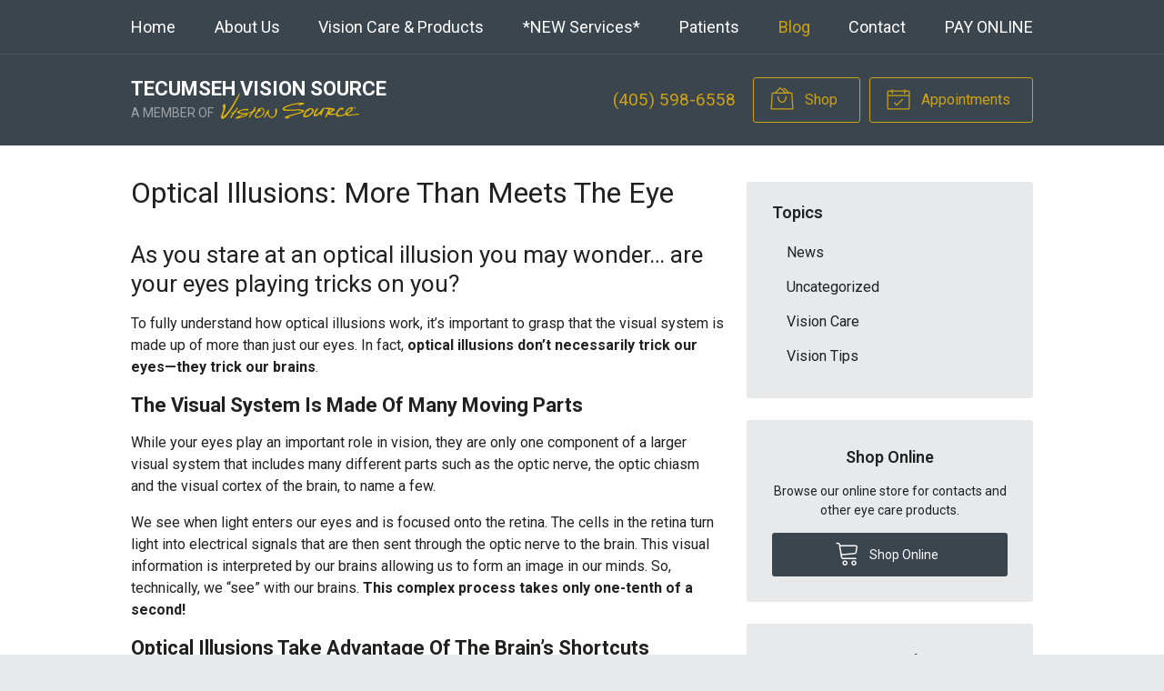

--- FILE ---
content_type: text/plain
request_url: https://www.google-analytics.com/j/collect?v=1&_v=j102&a=610158147&t=pageview&_s=1&dl=https%3A%2F%2Fvisionsource-tecumseh.com%2F2016%2F12%2F14%2Foptical-illusions-more-than-meets-the-eye%2F&ul=en-us%40posix&dt=Optical%20Illusions%3A%20More%20Than%20Meets%20The%20Eye%20%E2%80%93%20Tecumseh%20OK%20%7C%20Tecumseh%20Vision%20Source&sr=1280x720&vp=1280x720&_u=IEBAAEABAAAAACAAI~&jid=597411286&gjid=688544861&cid=1621232378.1769095492&tid=UA-57256407-1&_gid=1698546715.1769095492&_r=1&_slc=1&z=329823665
body_size: -454
content:
2,cG-B1RTQNY4LX